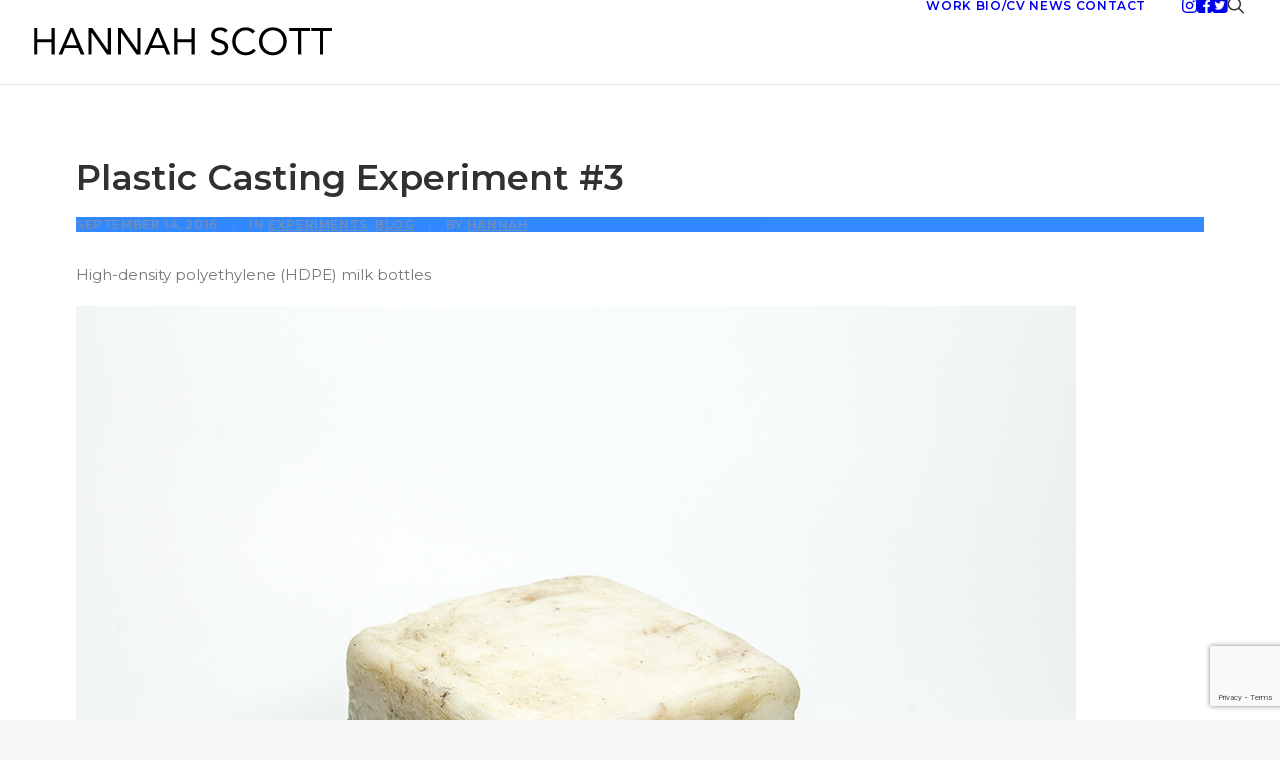

--- FILE ---
content_type: text/html; charset=utf-8
request_url: https://www.google.com/recaptcha/api2/anchor?ar=1&k=6LdBlxsaAAAAAA0WYolP3-wnsXi6LIPKQpxDq4lR&co=aHR0cHM6Ly93d3cuaGFubmFoc2NvdHQuY29tOjQ0Mw..&hl=en&v=PoyoqOPhxBO7pBk68S4YbpHZ&size=invisible&anchor-ms=20000&execute-ms=30000&cb=fl0zf1jygju3
body_size: 48738
content:
<!DOCTYPE HTML><html dir="ltr" lang="en"><head><meta http-equiv="Content-Type" content="text/html; charset=UTF-8">
<meta http-equiv="X-UA-Compatible" content="IE=edge">
<title>reCAPTCHA</title>
<style type="text/css">
/* cyrillic-ext */
@font-face {
  font-family: 'Roboto';
  font-style: normal;
  font-weight: 400;
  font-stretch: 100%;
  src: url(//fonts.gstatic.com/s/roboto/v48/KFO7CnqEu92Fr1ME7kSn66aGLdTylUAMa3GUBHMdazTgWw.woff2) format('woff2');
  unicode-range: U+0460-052F, U+1C80-1C8A, U+20B4, U+2DE0-2DFF, U+A640-A69F, U+FE2E-FE2F;
}
/* cyrillic */
@font-face {
  font-family: 'Roboto';
  font-style: normal;
  font-weight: 400;
  font-stretch: 100%;
  src: url(//fonts.gstatic.com/s/roboto/v48/KFO7CnqEu92Fr1ME7kSn66aGLdTylUAMa3iUBHMdazTgWw.woff2) format('woff2');
  unicode-range: U+0301, U+0400-045F, U+0490-0491, U+04B0-04B1, U+2116;
}
/* greek-ext */
@font-face {
  font-family: 'Roboto';
  font-style: normal;
  font-weight: 400;
  font-stretch: 100%;
  src: url(//fonts.gstatic.com/s/roboto/v48/KFO7CnqEu92Fr1ME7kSn66aGLdTylUAMa3CUBHMdazTgWw.woff2) format('woff2');
  unicode-range: U+1F00-1FFF;
}
/* greek */
@font-face {
  font-family: 'Roboto';
  font-style: normal;
  font-weight: 400;
  font-stretch: 100%;
  src: url(//fonts.gstatic.com/s/roboto/v48/KFO7CnqEu92Fr1ME7kSn66aGLdTylUAMa3-UBHMdazTgWw.woff2) format('woff2');
  unicode-range: U+0370-0377, U+037A-037F, U+0384-038A, U+038C, U+038E-03A1, U+03A3-03FF;
}
/* math */
@font-face {
  font-family: 'Roboto';
  font-style: normal;
  font-weight: 400;
  font-stretch: 100%;
  src: url(//fonts.gstatic.com/s/roboto/v48/KFO7CnqEu92Fr1ME7kSn66aGLdTylUAMawCUBHMdazTgWw.woff2) format('woff2');
  unicode-range: U+0302-0303, U+0305, U+0307-0308, U+0310, U+0312, U+0315, U+031A, U+0326-0327, U+032C, U+032F-0330, U+0332-0333, U+0338, U+033A, U+0346, U+034D, U+0391-03A1, U+03A3-03A9, U+03B1-03C9, U+03D1, U+03D5-03D6, U+03F0-03F1, U+03F4-03F5, U+2016-2017, U+2034-2038, U+203C, U+2040, U+2043, U+2047, U+2050, U+2057, U+205F, U+2070-2071, U+2074-208E, U+2090-209C, U+20D0-20DC, U+20E1, U+20E5-20EF, U+2100-2112, U+2114-2115, U+2117-2121, U+2123-214F, U+2190, U+2192, U+2194-21AE, U+21B0-21E5, U+21F1-21F2, U+21F4-2211, U+2213-2214, U+2216-22FF, U+2308-230B, U+2310, U+2319, U+231C-2321, U+2336-237A, U+237C, U+2395, U+239B-23B7, U+23D0, U+23DC-23E1, U+2474-2475, U+25AF, U+25B3, U+25B7, U+25BD, U+25C1, U+25CA, U+25CC, U+25FB, U+266D-266F, U+27C0-27FF, U+2900-2AFF, U+2B0E-2B11, U+2B30-2B4C, U+2BFE, U+3030, U+FF5B, U+FF5D, U+1D400-1D7FF, U+1EE00-1EEFF;
}
/* symbols */
@font-face {
  font-family: 'Roboto';
  font-style: normal;
  font-weight: 400;
  font-stretch: 100%;
  src: url(//fonts.gstatic.com/s/roboto/v48/KFO7CnqEu92Fr1ME7kSn66aGLdTylUAMaxKUBHMdazTgWw.woff2) format('woff2');
  unicode-range: U+0001-000C, U+000E-001F, U+007F-009F, U+20DD-20E0, U+20E2-20E4, U+2150-218F, U+2190, U+2192, U+2194-2199, U+21AF, U+21E6-21F0, U+21F3, U+2218-2219, U+2299, U+22C4-22C6, U+2300-243F, U+2440-244A, U+2460-24FF, U+25A0-27BF, U+2800-28FF, U+2921-2922, U+2981, U+29BF, U+29EB, U+2B00-2BFF, U+4DC0-4DFF, U+FFF9-FFFB, U+10140-1018E, U+10190-1019C, U+101A0, U+101D0-101FD, U+102E0-102FB, U+10E60-10E7E, U+1D2C0-1D2D3, U+1D2E0-1D37F, U+1F000-1F0FF, U+1F100-1F1AD, U+1F1E6-1F1FF, U+1F30D-1F30F, U+1F315, U+1F31C, U+1F31E, U+1F320-1F32C, U+1F336, U+1F378, U+1F37D, U+1F382, U+1F393-1F39F, U+1F3A7-1F3A8, U+1F3AC-1F3AF, U+1F3C2, U+1F3C4-1F3C6, U+1F3CA-1F3CE, U+1F3D4-1F3E0, U+1F3ED, U+1F3F1-1F3F3, U+1F3F5-1F3F7, U+1F408, U+1F415, U+1F41F, U+1F426, U+1F43F, U+1F441-1F442, U+1F444, U+1F446-1F449, U+1F44C-1F44E, U+1F453, U+1F46A, U+1F47D, U+1F4A3, U+1F4B0, U+1F4B3, U+1F4B9, U+1F4BB, U+1F4BF, U+1F4C8-1F4CB, U+1F4D6, U+1F4DA, U+1F4DF, U+1F4E3-1F4E6, U+1F4EA-1F4ED, U+1F4F7, U+1F4F9-1F4FB, U+1F4FD-1F4FE, U+1F503, U+1F507-1F50B, U+1F50D, U+1F512-1F513, U+1F53E-1F54A, U+1F54F-1F5FA, U+1F610, U+1F650-1F67F, U+1F687, U+1F68D, U+1F691, U+1F694, U+1F698, U+1F6AD, U+1F6B2, U+1F6B9-1F6BA, U+1F6BC, U+1F6C6-1F6CF, U+1F6D3-1F6D7, U+1F6E0-1F6EA, U+1F6F0-1F6F3, U+1F6F7-1F6FC, U+1F700-1F7FF, U+1F800-1F80B, U+1F810-1F847, U+1F850-1F859, U+1F860-1F887, U+1F890-1F8AD, U+1F8B0-1F8BB, U+1F8C0-1F8C1, U+1F900-1F90B, U+1F93B, U+1F946, U+1F984, U+1F996, U+1F9E9, U+1FA00-1FA6F, U+1FA70-1FA7C, U+1FA80-1FA89, U+1FA8F-1FAC6, U+1FACE-1FADC, U+1FADF-1FAE9, U+1FAF0-1FAF8, U+1FB00-1FBFF;
}
/* vietnamese */
@font-face {
  font-family: 'Roboto';
  font-style: normal;
  font-weight: 400;
  font-stretch: 100%;
  src: url(//fonts.gstatic.com/s/roboto/v48/KFO7CnqEu92Fr1ME7kSn66aGLdTylUAMa3OUBHMdazTgWw.woff2) format('woff2');
  unicode-range: U+0102-0103, U+0110-0111, U+0128-0129, U+0168-0169, U+01A0-01A1, U+01AF-01B0, U+0300-0301, U+0303-0304, U+0308-0309, U+0323, U+0329, U+1EA0-1EF9, U+20AB;
}
/* latin-ext */
@font-face {
  font-family: 'Roboto';
  font-style: normal;
  font-weight: 400;
  font-stretch: 100%;
  src: url(//fonts.gstatic.com/s/roboto/v48/KFO7CnqEu92Fr1ME7kSn66aGLdTylUAMa3KUBHMdazTgWw.woff2) format('woff2');
  unicode-range: U+0100-02BA, U+02BD-02C5, U+02C7-02CC, U+02CE-02D7, U+02DD-02FF, U+0304, U+0308, U+0329, U+1D00-1DBF, U+1E00-1E9F, U+1EF2-1EFF, U+2020, U+20A0-20AB, U+20AD-20C0, U+2113, U+2C60-2C7F, U+A720-A7FF;
}
/* latin */
@font-face {
  font-family: 'Roboto';
  font-style: normal;
  font-weight: 400;
  font-stretch: 100%;
  src: url(//fonts.gstatic.com/s/roboto/v48/KFO7CnqEu92Fr1ME7kSn66aGLdTylUAMa3yUBHMdazQ.woff2) format('woff2');
  unicode-range: U+0000-00FF, U+0131, U+0152-0153, U+02BB-02BC, U+02C6, U+02DA, U+02DC, U+0304, U+0308, U+0329, U+2000-206F, U+20AC, U+2122, U+2191, U+2193, U+2212, U+2215, U+FEFF, U+FFFD;
}
/* cyrillic-ext */
@font-face {
  font-family: 'Roboto';
  font-style: normal;
  font-weight: 500;
  font-stretch: 100%;
  src: url(//fonts.gstatic.com/s/roboto/v48/KFO7CnqEu92Fr1ME7kSn66aGLdTylUAMa3GUBHMdazTgWw.woff2) format('woff2');
  unicode-range: U+0460-052F, U+1C80-1C8A, U+20B4, U+2DE0-2DFF, U+A640-A69F, U+FE2E-FE2F;
}
/* cyrillic */
@font-face {
  font-family: 'Roboto';
  font-style: normal;
  font-weight: 500;
  font-stretch: 100%;
  src: url(//fonts.gstatic.com/s/roboto/v48/KFO7CnqEu92Fr1ME7kSn66aGLdTylUAMa3iUBHMdazTgWw.woff2) format('woff2');
  unicode-range: U+0301, U+0400-045F, U+0490-0491, U+04B0-04B1, U+2116;
}
/* greek-ext */
@font-face {
  font-family: 'Roboto';
  font-style: normal;
  font-weight: 500;
  font-stretch: 100%;
  src: url(//fonts.gstatic.com/s/roboto/v48/KFO7CnqEu92Fr1ME7kSn66aGLdTylUAMa3CUBHMdazTgWw.woff2) format('woff2');
  unicode-range: U+1F00-1FFF;
}
/* greek */
@font-face {
  font-family: 'Roboto';
  font-style: normal;
  font-weight: 500;
  font-stretch: 100%;
  src: url(//fonts.gstatic.com/s/roboto/v48/KFO7CnqEu92Fr1ME7kSn66aGLdTylUAMa3-UBHMdazTgWw.woff2) format('woff2');
  unicode-range: U+0370-0377, U+037A-037F, U+0384-038A, U+038C, U+038E-03A1, U+03A3-03FF;
}
/* math */
@font-face {
  font-family: 'Roboto';
  font-style: normal;
  font-weight: 500;
  font-stretch: 100%;
  src: url(//fonts.gstatic.com/s/roboto/v48/KFO7CnqEu92Fr1ME7kSn66aGLdTylUAMawCUBHMdazTgWw.woff2) format('woff2');
  unicode-range: U+0302-0303, U+0305, U+0307-0308, U+0310, U+0312, U+0315, U+031A, U+0326-0327, U+032C, U+032F-0330, U+0332-0333, U+0338, U+033A, U+0346, U+034D, U+0391-03A1, U+03A3-03A9, U+03B1-03C9, U+03D1, U+03D5-03D6, U+03F0-03F1, U+03F4-03F5, U+2016-2017, U+2034-2038, U+203C, U+2040, U+2043, U+2047, U+2050, U+2057, U+205F, U+2070-2071, U+2074-208E, U+2090-209C, U+20D0-20DC, U+20E1, U+20E5-20EF, U+2100-2112, U+2114-2115, U+2117-2121, U+2123-214F, U+2190, U+2192, U+2194-21AE, U+21B0-21E5, U+21F1-21F2, U+21F4-2211, U+2213-2214, U+2216-22FF, U+2308-230B, U+2310, U+2319, U+231C-2321, U+2336-237A, U+237C, U+2395, U+239B-23B7, U+23D0, U+23DC-23E1, U+2474-2475, U+25AF, U+25B3, U+25B7, U+25BD, U+25C1, U+25CA, U+25CC, U+25FB, U+266D-266F, U+27C0-27FF, U+2900-2AFF, U+2B0E-2B11, U+2B30-2B4C, U+2BFE, U+3030, U+FF5B, U+FF5D, U+1D400-1D7FF, U+1EE00-1EEFF;
}
/* symbols */
@font-face {
  font-family: 'Roboto';
  font-style: normal;
  font-weight: 500;
  font-stretch: 100%;
  src: url(//fonts.gstatic.com/s/roboto/v48/KFO7CnqEu92Fr1ME7kSn66aGLdTylUAMaxKUBHMdazTgWw.woff2) format('woff2');
  unicode-range: U+0001-000C, U+000E-001F, U+007F-009F, U+20DD-20E0, U+20E2-20E4, U+2150-218F, U+2190, U+2192, U+2194-2199, U+21AF, U+21E6-21F0, U+21F3, U+2218-2219, U+2299, U+22C4-22C6, U+2300-243F, U+2440-244A, U+2460-24FF, U+25A0-27BF, U+2800-28FF, U+2921-2922, U+2981, U+29BF, U+29EB, U+2B00-2BFF, U+4DC0-4DFF, U+FFF9-FFFB, U+10140-1018E, U+10190-1019C, U+101A0, U+101D0-101FD, U+102E0-102FB, U+10E60-10E7E, U+1D2C0-1D2D3, U+1D2E0-1D37F, U+1F000-1F0FF, U+1F100-1F1AD, U+1F1E6-1F1FF, U+1F30D-1F30F, U+1F315, U+1F31C, U+1F31E, U+1F320-1F32C, U+1F336, U+1F378, U+1F37D, U+1F382, U+1F393-1F39F, U+1F3A7-1F3A8, U+1F3AC-1F3AF, U+1F3C2, U+1F3C4-1F3C6, U+1F3CA-1F3CE, U+1F3D4-1F3E0, U+1F3ED, U+1F3F1-1F3F3, U+1F3F5-1F3F7, U+1F408, U+1F415, U+1F41F, U+1F426, U+1F43F, U+1F441-1F442, U+1F444, U+1F446-1F449, U+1F44C-1F44E, U+1F453, U+1F46A, U+1F47D, U+1F4A3, U+1F4B0, U+1F4B3, U+1F4B9, U+1F4BB, U+1F4BF, U+1F4C8-1F4CB, U+1F4D6, U+1F4DA, U+1F4DF, U+1F4E3-1F4E6, U+1F4EA-1F4ED, U+1F4F7, U+1F4F9-1F4FB, U+1F4FD-1F4FE, U+1F503, U+1F507-1F50B, U+1F50D, U+1F512-1F513, U+1F53E-1F54A, U+1F54F-1F5FA, U+1F610, U+1F650-1F67F, U+1F687, U+1F68D, U+1F691, U+1F694, U+1F698, U+1F6AD, U+1F6B2, U+1F6B9-1F6BA, U+1F6BC, U+1F6C6-1F6CF, U+1F6D3-1F6D7, U+1F6E0-1F6EA, U+1F6F0-1F6F3, U+1F6F7-1F6FC, U+1F700-1F7FF, U+1F800-1F80B, U+1F810-1F847, U+1F850-1F859, U+1F860-1F887, U+1F890-1F8AD, U+1F8B0-1F8BB, U+1F8C0-1F8C1, U+1F900-1F90B, U+1F93B, U+1F946, U+1F984, U+1F996, U+1F9E9, U+1FA00-1FA6F, U+1FA70-1FA7C, U+1FA80-1FA89, U+1FA8F-1FAC6, U+1FACE-1FADC, U+1FADF-1FAE9, U+1FAF0-1FAF8, U+1FB00-1FBFF;
}
/* vietnamese */
@font-face {
  font-family: 'Roboto';
  font-style: normal;
  font-weight: 500;
  font-stretch: 100%;
  src: url(//fonts.gstatic.com/s/roboto/v48/KFO7CnqEu92Fr1ME7kSn66aGLdTylUAMa3OUBHMdazTgWw.woff2) format('woff2');
  unicode-range: U+0102-0103, U+0110-0111, U+0128-0129, U+0168-0169, U+01A0-01A1, U+01AF-01B0, U+0300-0301, U+0303-0304, U+0308-0309, U+0323, U+0329, U+1EA0-1EF9, U+20AB;
}
/* latin-ext */
@font-face {
  font-family: 'Roboto';
  font-style: normal;
  font-weight: 500;
  font-stretch: 100%;
  src: url(//fonts.gstatic.com/s/roboto/v48/KFO7CnqEu92Fr1ME7kSn66aGLdTylUAMa3KUBHMdazTgWw.woff2) format('woff2');
  unicode-range: U+0100-02BA, U+02BD-02C5, U+02C7-02CC, U+02CE-02D7, U+02DD-02FF, U+0304, U+0308, U+0329, U+1D00-1DBF, U+1E00-1E9F, U+1EF2-1EFF, U+2020, U+20A0-20AB, U+20AD-20C0, U+2113, U+2C60-2C7F, U+A720-A7FF;
}
/* latin */
@font-face {
  font-family: 'Roboto';
  font-style: normal;
  font-weight: 500;
  font-stretch: 100%;
  src: url(//fonts.gstatic.com/s/roboto/v48/KFO7CnqEu92Fr1ME7kSn66aGLdTylUAMa3yUBHMdazQ.woff2) format('woff2');
  unicode-range: U+0000-00FF, U+0131, U+0152-0153, U+02BB-02BC, U+02C6, U+02DA, U+02DC, U+0304, U+0308, U+0329, U+2000-206F, U+20AC, U+2122, U+2191, U+2193, U+2212, U+2215, U+FEFF, U+FFFD;
}
/* cyrillic-ext */
@font-face {
  font-family: 'Roboto';
  font-style: normal;
  font-weight: 900;
  font-stretch: 100%;
  src: url(//fonts.gstatic.com/s/roboto/v48/KFO7CnqEu92Fr1ME7kSn66aGLdTylUAMa3GUBHMdazTgWw.woff2) format('woff2');
  unicode-range: U+0460-052F, U+1C80-1C8A, U+20B4, U+2DE0-2DFF, U+A640-A69F, U+FE2E-FE2F;
}
/* cyrillic */
@font-face {
  font-family: 'Roboto';
  font-style: normal;
  font-weight: 900;
  font-stretch: 100%;
  src: url(//fonts.gstatic.com/s/roboto/v48/KFO7CnqEu92Fr1ME7kSn66aGLdTylUAMa3iUBHMdazTgWw.woff2) format('woff2');
  unicode-range: U+0301, U+0400-045F, U+0490-0491, U+04B0-04B1, U+2116;
}
/* greek-ext */
@font-face {
  font-family: 'Roboto';
  font-style: normal;
  font-weight: 900;
  font-stretch: 100%;
  src: url(//fonts.gstatic.com/s/roboto/v48/KFO7CnqEu92Fr1ME7kSn66aGLdTylUAMa3CUBHMdazTgWw.woff2) format('woff2');
  unicode-range: U+1F00-1FFF;
}
/* greek */
@font-face {
  font-family: 'Roboto';
  font-style: normal;
  font-weight: 900;
  font-stretch: 100%;
  src: url(//fonts.gstatic.com/s/roboto/v48/KFO7CnqEu92Fr1ME7kSn66aGLdTylUAMa3-UBHMdazTgWw.woff2) format('woff2');
  unicode-range: U+0370-0377, U+037A-037F, U+0384-038A, U+038C, U+038E-03A1, U+03A3-03FF;
}
/* math */
@font-face {
  font-family: 'Roboto';
  font-style: normal;
  font-weight: 900;
  font-stretch: 100%;
  src: url(//fonts.gstatic.com/s/roboto/v48/KFO7CnqEu92Fr1ME7kSn66aGLdTylUAMawCUBHMdazTgWw.woff2) format('woff2');
  unicode-range: U+0302-0303, U+0305, U+0307-0308, U+0310, U+0312, U+0315, U+031A, U+0326-0327, U+032C, U+032F-0330, U+0332-0333, U+0338, U+033A, U+0346, U+034D, U+0391-03A1, U+03A3-03A9, U+03B1-03C9, U+03D1, U+03D5-03D6, U+03F0-03F1, U+03F4-03F5, U+2016-2017, U+2034-2038, U+203C, U+2040, U+2043, U+2047, U+2050, U+2057, U+205F, U+2070-2071, U+2074-208E, U+2090-209C, U+20D0-20DC, U+20E1, U+20E5-20EF, U+2100-2112, U+2114-2115, U+2117-2121, U+2123-214F, U+2190, U+2192, U+2194-21AE, U+21B0-21E5, U+21F1-21F2, U+21F4-2211, U+2213-2214, U+2216-22FF, U+2308-230B, U+2310, U+2319, U+231C-2321, U+2336-237A, U+237C, U+2395, U+239B-23B7, U+23D0, U+23DC-23E1, U+2474-2475, U+25AF, U+25B3, U+25B7, U+25BD, U+25C1, U+25CA, U+25CC, U+25FB, U+266D-266F, U+27C0-27FF, U+2900-2AFF, U+2B0E-2B11, U+2B30-2B4C, U+2BFE, U+3030, U+FF5B, U+FF5D, U+1D400-1D7FF, U+1EE00-1EEFF;
}
/* symbols */
@font-face {
  font-family: 'Roboto';
  font-style: normal;
  font-weight: 900;
  font-stretch: 100%;
  src: url(//fonts.gstatic.com/s/roboto/v48/KFO7CnqEu92Fr1ME7kSn66aGLdTylUAMaxKUBHMdazTgWw.woff2) format('woff2');
  unicode-range: U+0001-000C, U+000E-001F, U+007F-009F, U+20DD-20E0, U+20E2-20E4, U+2150-218F, U+2190, U+2192, U+2194-2199, U+21AF, U+21E6-21F0, U+21F3, U+2218-2219, U+2299, U+22C4-22C6, U+2300-243F, U+2440-244A, U+2460-24FF, U+25A0-27BF, U+2800-28FF, U+2921-2922, U+2981, U+29BF, U+29EB, U+2B00-2BFF, U+4DC0-4DFF, U+FFF9-FFFB, U+10140-1018E, U+10190-1019C, U+101A0, U+101D0-101FD, U+102E0-102FB, U+10E60-10E7E, U+1D2C0-1D2D3, U+1D2E0-1D37F, U+1F000-1F0FF, U+1F100-1F1AD, U+1F1E6-1F1FF, U+1F30D-1F30F, U+1F315, U+1F31C, U+1F31E, U+1F320-1F32C, U+1F336, U+1F378, U+1F37D, U+1F382, U+1F393-1F39F, U+1F3A7-1F3A8, U+1F3AC-1F3AF, U+1F3C2, U+1F3C4-1F3C6, U+1F3CA-1F3CE, U+1F3D4-1F3E0, U+1F3ED, U+1F3F1-1F3F3, U+1F3F5-1F3F7, U+1F408, U+1F415, U+1F41F, U+1F426, U+1F43F, U+1F441-1F442, U+1F444, U+1F446-1F449, U+1F44C-1F44E, U+1F453, U+1F46A, U+1F47D, U+1F4A3, U+1F4B0, U+1F4B3, U+1F4B9, U+1F4BB, U+1F4BF, U+1F4C8-1F4CB, U+1F4D6, U+1F4DA, U+1F4DF, U+1F4E3-1F4E6, U+1F4EA-1F4ED, U+1F4F7, U+1F4F9-1F4FB, U+1F4FD-1F4FE, U+1F503, U+1F507-1F50B, U+1F50D, U+1F512-1F513, U+1F53E-1F54A, U+1F54F-1F5FA, U+1F610, U+1F650-1F67F, U+1F687, U+1F68D, U+1F691, U+1F694, U+1F698, U+1F6AD, U+1F6B2, U+1F6B9-1F6BA, U+1F6BC, U+1F6C6-1F6CF, U+1F6D3-1F6D7, U+1F6E0-1F6EA, U+1F6F0-1F6F3, U+1F6F7-1F6FC, U+1F700-1F7FF, U+1F800-1F80B, U+1F810-1F847, U+1F850-1F859, U+1F860-1F887, U+1F890-1F8AD, U+1F8B0-1F8BB, U+1F8C0-1F8C1, U+1F900-1F90B, U+1F93B, U+1F946, U+1F984, U+1F996, U+1F9E9, U+1FA00-1FA6F, U+1FA70-1FA7C, U+1FA80-1FA89, U+1FA8F-1FAC6, U+1FACE-1FADC, U+1FADF-1FAE9, U+1FAF0-1FAF8, U+1FB00-1FBFF;
}
/* vietnamese */
@font-face {
  font-family: 'Roboto';
  font-style: normal;
  font-weight: 900;
  font-stretch: 100%;
  src: url(//fonts.gstatic.com/s/roboto/v48/KFO7CnqEu92Fr1ME7kSn66aGLdTylUAMa3OUBHMdazTgWw.woff2) format('woff2');
  unicode-range: U+0102-0103, U+0110-0111, U+0128-0129, U+0168-0169, U+01A0-01A1, U+01AF-01B0, U+0300-0301, U+0303-0304, U+0308-0309, U+0323, U+0329, U+1EA0-1EF9, U+20AB;
}
/* latin-ext */
@font-face {
  font-family: 'Roboto';
  font-style: normal;
  font-weight: 900;
  font-stretch: 100%;
  src: url(//fonts.gstatic.com/s/roboto/v48/KFO7CnqEu92Fr1ME7kSn66aGLdTylUAMa3KUBHMdazTgWw.woff2) format('woff2');
  unicode-range: U+0100-02BA, U+02BD-02C5, U+02C7-02CC, U+02CE-02D7, U+02DD-02FF, U+0304, U+0308, U+0329, U+1D00-1DBF, U+1E00-1E9F, U+1EF2-1EFF, U+2020, U+20A0-20AB, U+20AD-20C0, U+2113, U+2C60-2C7F, U+A720-A7FF;
}
/* latin */
@font-face {
  font-family: 'Roboto';
  font-style: normal;
  font-weight: 900;
  font-stretch: 100%;
  src: url(//fonts.gstatic.com/s/roboto/v48/KFO7CnqEu92Fr1ME7kSn66aGLdTylUAMa3yUBHMdazQ.woff2) format('woff2');
  unicode-range: U+0000-00FF, U+0131, U+0152-0153, U+02BB-02BC, U+02C6, U+02DA, U+02DC, U+0304, U+0308, U+0329, U+2000-206F, U+20AC, U+2122, U+2191, U+2193, U+2212, U+2215, U+FEFF, U+FFFD;
}

</style>
<link rel="stylesheet" type="text/css" href="https://www.gstatic.com/recaptcha/releases/PoyoqOPhxBO7pBk68S4YbpHZ/styles__ltr.css">
<script nonce="t4TfJDm265ooAdn6vxbtsg" type="text/javascript">window['__recaptcha_api'] = 'https://www.google.com/recaptcha/api2/';</script>
<script type="text/javascript" src="https://www.gstatic.com/recaptcha/releases/PoyoqOPhxBO7pBk68S4YbpHZ/recaptcha__en.js" nonce="t4TfJDm265ooAdn6vxbtsg">
      
    </script></head>
<body><div id="rc-anchor-alert" class="rc-anchor-alert"></div>
<input type="hidden" id="recaptcha-token" value="[base64]">
<script type="text/javascript" nonce="t4TfJDm265ooAdn6vxbtsg">
      recaptcha.anchor.Main.init("[\x22ainput\x22,[\x22bgdata\x22,\x22\x22,\[base64]/[base64]/[base64]/[base64]/[base64]/[base64]/KGcoTywyNTMsTy5PKSxVRyhPLEMpKTpnKE8sMjUzLEMpLE8pKSxsKSksTykpfSxieT1mdW5jdGlvbihDLE8sdSxsKXtmb3IobD0odT1SKEMpLDApO08+MDtPLS0pbD1sPDw4fFooQyk7ZyhDLHUsbCl9LFVHPWZ1bmN0aW9uKEMsTyl7Qy5pLmxlbmd0aD4xMDQ/[base64]/[base64]/[base64]/[base64]/[base64]/[base64]/[base64]\\u003d\x22,\[base64]\\u003d\\u003d\x22,\x22I2BeHsOKMFHCkMKBwrTCvcO0bcKzwo7DhWPDjsKWwqPDpllmw4rCisK1IsOePMOIRHR9LMK3YxhxNijCtEFtw6BQMRlwL8O8w5/Dj1XDj0TDmMOdPMOWaMOVwqnCpMK9wpPCnjcAw4hEw60la3kMwrbDmMKlJ0YRbsONwopWX8K3woPCjT7DhsKmKsKdaMKyW8KvScKVw6VzwqJdw7UBw74KwoIvaTHDpQnCk354w749w546Ij/CmsKgwqbCvsOyMWrDuQvDscKRwqjCuiBLw6rDicK1D8KNSMO7wpjDtWNvwrPCuAfDjsOmwoTCncKvCsKiMjQBw4DClHB8wpgZwpBiK2J4YmPDgMOXwqpRRwl/w7/CqCrDhCDDgS44LkVPMxABwrRQw5fCusOowrnCj8K7acORw4cVwqgrwqERwqXDnMOZwpzDh8KVLsKZLSUlX1VuT8OUw49Rw6MiwrAkwqDCgx4gfFJzQ8KbD8KPbkzCjMOgfn50wrDCv8OXwqLCv3/DhWfCo8OVwovCtMK+w7cvwp3DqcOQw4rCvj5SKMKewpPDo8K/w5IPXMOpw5PCqMOkwpAtBcOZAizCjnsiwqzCscO1PEvDrSNGw6xBejpMUmbClMOUfgcTw4diwrc4YDNDekUIw5bDsMKMwptbwpYpHGsfccKHIgh8FcKHwoPCgcKBVsOoccOIw5TCpMKlAMO/AsKuw68/wqowwqbCrMK3w6oywpB6w5DDvMKdM8KPfsK1RzjDt8K5w7AhO0vCssOAEknDvzbDj3zCuXwCSy/CpwbDuXddHWJpR8OxQMObw4J7E3XCqyJ4F8KySjhEwqsnw6jDqsKoHcKuwqzCosKlw5diw6h3O8KCJ2zDmcOcQcOIw5rDnxnCtcO7wqMyDsOhCjrChsO/PmhCOcOyw6rCtijDncOUJmo8wpfDmkLCq8OYwoDDn8OrcTnDs8KzwrDCmU/CpFIJw47Dr8KnwpQGw40awo3CsMK9wrbDiUnDhMKdwrvDgWx1wpVdw6Elw4vDjsKfTsKuw6s0LMOoe8KqXBzCksKMwqQ9w7nClTPCvA4iVh/CugUFwrrDtA01SgPCgSDChMO3WMKfwp0EfBLDpsKpKmYYw5TCv8O6w5DCkMKkcMOhwrVcOHvCp8ONYE4sw6rCinjCscKjw7zDmEjDl2HCoMK/VENkJcKJw6IlGFTDrcKswoo/[base64]/DsETDpMKyCcOBcMOmfEhxwr5XaSxPZGFbwr0Bw6LDnsKqH8KawobDrEHClsOSE8O6w4tXw68Tw5AmUVJuaA3DhCliWMK6wq9cWCLDlMOjTXtYw71HYMKROcOCUgAbw4U+KsOxw6bCuMOBXDnCtcOtMm8zw6sidTJeA8KLwoTClExRFsOUw5rCnMKVwr/[base64]/[base64]/CpSbCiRZ3wrrDm8KyX8OKw6Zbw6XCnMK0N1szFcOvw5jCtMKBScOaah/[base64]/[base64]/Dp0JFw7jDusOpwrsswp5EworDvcOWwp1mImPCjTZhwrtBw5jCh8O1eMKbw7fDsMKOJSp3w7ogEsKIEDTDlk5PXXjCmcKBbGPDn8Kxw5jDjhljwpDCisOpwoMyw47CscO8w5/Cm8KjOsKYbWJ+ZsOUw7gFfXrClsOzwrfCmmPDnsO4w6XChsKjSkZ6dTDCjh7CoMKvNgrDrDjDsCbDuMOrw7R0wrtew4zCusKPwrLCpcKIfWTDm8Kuw511EyoPwqkeGMOqMcKmBsKIwqBBwpnDocOvw4RRS8KYwq/DnzMBwr7DqcOqdsKfwoYSfMO6R8KcJcO0R8Osw6zDnXjDk8KPasKySB3CmSHDlno6wq9Aw6zDiHXCqHbCucK5Q8OTRDHDncOVDMK4d8KDFCzCkMOVwrjDlGR5KMOXK8KPw7bDtTzDk8OSwrPCgMK1V8KJw7LClMOUw6HDii4AP8KRUcOtXSQ2T8K/HijCimHDkMKudsOKXcOowoHDk8KEJhnDicKMwrjCpGJPw7PDrRMUaMOhHAJZwrjDmDPDk8KUw7rCnMOcw6AFKMOlwr/DvsKKN8Opw7waw5rDusOJw53Cs8O2TSg7wpIzUFrCuAPClW7CimPDslDDt8KDWB49wqXCnDbDkAF3ZRfDjMODHcO8w7zDrMKHAsO/w4vDicOJw5V1SkUTcGofFhgSw5fDu8Oiwp/DimkiRAY5wo7CuCo3YMK/[base64]/Cg8OuD1sEMcOAw5rCtH5LwpzDscKdTsK8woFHPMKFFk3CicKvw6bCgBnChwsRwoQFeHRDwo3CuC86w4ROw5/[base64]/[base64]/Dn8Kna8KHwr5OaxxAIsK7SMKScyZQf3l9T8OuEsO9fMO2w58JUz8two/CqcO1DMOzIcOIw43CksKXw7vDiBfDmnYbf8OpX8KiYsOkCcOZN8K4w544wqVUwqjDmsO2TSVNYMKLw7/CklLDhXdROMKvHBEfKlfDhm0/O0PDswbDvMKTw5/ClU8/w5fCm19QW1leCcOpwo48wpJDw4FHeG/DsV4BwqtsX1rCji7DgD/DkMOBw5XDgDd2HsK5wpfDlsO7XgIVXgFKwpsUOsKjwrzCoQBZwpB6HDU+w7hDwp/DnTwHUQ5Ww5JYLMOPHsKuwqjDqMK7w5NGw6vCvCTDmcOmw4gBOcKzw7VRw79YZUpbw7NVdMOpIw7DksOCLsOWT8KTE8OHJMOWRAjCv8OMB8OJw7UZEA00wrPCvFjDpA3DhMORBRnDvm9rwo9iNcKRwr5ow7JKQcKPKMO7Jyk1HQMKw64ew6TDsEPDmVU/wrjDhMOPYFsbc8O8wqHCr0gjw4oRVsOfw7/Co8K/[base64]/[base64]/[base64]/[base64]/wo4uRcKFw50Vw748w7bCpGYEw7bDksOiw7DCj8OqI0E2EMOOBhbDu27DmQVww6DCvsKrwq7DnT/DicOlOA3DmMOcwoDCtcOxTCrCi1/CgHIbwqPDusKgIcKTAcK8w4FGwp/DjcOtwqZWw57CgcKFw5zCuTDDulN+TMO3wo8+EG3CksK3w6PCncOMwo7Cm1TCs8O5w6vCo03Dj8Ksw7LDvcKbw4p3HT9MdsOcwrAEw48ndcORWGlyAsO0IFbDlsOvCsOQw7HDgT3DvSQlZF96w7jDmz8ABmTCtsK/aj7DmsKSw7kwGWnCuR/[base64]/DpcOcX8KpHDTDmS3CtBIqwqd9Zi/Cr8OSw4wPWnXDqjvDssODaHLDi8KiVRNoP8OoOB5kw6rChsOeHjgOwpxIFnsHw6YpAy3DncKLwqQLO8OLw4HCssOUFRHCs8Oiw67CswrDscO5woEew58NO0bCkcK3fcOwXCnCtsKKIX/CiMOfwqFxcjoOw6QCLxUsKcOjwqB6wqTCuMOBw6dvVD3Cgno9woBLwogxw44Hw7kUw4TCuMOyw7MMYMK8JCDDnsOow7ptwofCnk/DgcOsw4oFPHR/w6jDpMKxw5FpJTdMw5XDl3nCosOdd8Kbw7jCjwVVwpVOw48HwrnClMKzw6BQS2PDiy7DjCfCmcOKcsKswp83w7PDhsKIPT/CvD7Cs0fCgAHCmcO4asK8bcKvKwzDgMK/w43DmsOkasKswqbDosO3D8OOPsKDHsKRw45dQMKdB8OCwrfDjMKDwqoTw7ZDwocDwoAZw7rDscOaw5DCl8KcHTgmC158MXQpwp0aw4XCqcOmw7XDlRzCiMO7Z2oIw4tvcVAtw5UNFWLCpm7Dsh8ww4hxwq8Kwpwpw6gYwrzDlzBCd8K3w4zDmyF/wofCpkfDtMKVW8KUw5TDqMKTwofDncOrw7/CpSXCjFwmw4DCgXYrCMO/w4J7wo7Cp1jDpcO3R8K/woPDsMOUGsKewrNoJhzDhsOtEA9HYVBgTkFwMwTCjMOCW1Amw6NYwoAMPxd8wqvDvMOCQkBdRMK2LERteBMLWcKyRsKHVcKTJsOjwqgmw7dBwqhMwoQzw7RvUxMsOHp5wqJIQRLDrMKiw6Rswp3ChUbDuyPDv8OZw6vChy/CgcOuf8OCw78ZwqHCvlsQDC0ZAMKlcC4rDcO8JMK+Zh7CozHDnMKhFjtgwq4ow5NxwrnClMOIdXY7ZMKLw7fCsWnDoivCvcOXwoTCvE53Cy4Cwr4nwrvCp0rCnUvCjTQXwo7CoVPCqFDCrSLCuMOrwpYew4lmIVDCnsKBwpIRw4kLMMKhwr/[base64]/DrMKMw5jCnHM+bWrDoBl+AXbCksO+wrYnS8K8DXoPwp54cHhkw5bDlMOJw6rChAIMwop/XSFGwod7w4XDmB1RwoMXZcKtwp7DpMOfw6A3wqhCL8Oaw7bDqsKtJMOzwq7DmXjDiCTCgMObwrnDqzweFxRiwq/[base64]/w7LCjMKpw4sUVwEXVwPCsWnCjEvDgGvClEgHXcKzM8OjE8KWPnB3w7lPPR/[base64]/DlMOFw4PDv0FpLMKFIRgawrN0w6/[base64]/[base64]/w4vDtsOIwpxdwrnCh8Ohwo1kw5jDqFvDjcKLwpzDtX1JYcKSw53DlFBaw6F2d8Oxw7IxBcKgBQZRw7QURsOQCDApw6ENwqJPwoxAYRpiDTDDi8O4cCLDkjgCw6fDu8KTw4zDk27DqmPCi8Kbw6AlwofDoFRyH8Olwq4KwpzCux3DiRbDrsOfw6TDgzfClMO/wpHDjTTDlMO7wpfCr8KJwpvDk302UsO2w74cwr/[base64]/DgMOGw7IpKgQHNsO7BU/[base64]/Dt8KKeAtUbsK6IXR5wrg9wpvDj3A/NcKkw6EQI0F5LHFbMGsLw6UZQcOTMsKwaSHCncOaVHPDnhjCjcK7Y8KUC2IXIsOMw7BGWMOnXC/DoMKCF8Kpw5Newr0YGFPCrMOEasKSakTCt8KNw74Ew68mw6bCpsOgw7F4YAcYYcK1w7U3CsO7w5s5wptSwrJvO8KlGlnCjMOQPcK/[base64]/[base64]/YETCocKswqwWEl5Lw7ATd8OxwpIfQMO0wrjDiV0OWVoMw6IQwogOOWErRMOwIcKaAj7Dm8OLw4vCg05URMKnbF0ywr3CgMKzPsKHW8KDwqFewrzCtwM0w7YhVHvCs2Mcw6sIGCDCkcO/ZCxcYkXDvcOCcSXCjhXDohlmdlZJw6XDlXPDhnBxwrfDmTkQwrAbw7kQKcOrw5BBLErDu8Ktw7BjDSI+NsOrw4vDjWYXFAjDkxrCoMOYwrB9w4fDii/[base64]/w5fCq8KeWVLDn3R+w5UFEMK0AcOCeSU1AsOkwoHDg8KPJ0Z1cTBiwqLCkhDCn17DlsOTbTcHAcKpHMO4w49eLcOxw43CqynDkgTCkzPChVtBwr9oPUFQwr/CmcK/aUHDhMOUw5nDomgowpF7wpTDnFTDvsK9LcKTw7HDv8Kvwo/CuUPDs8ORwqVXNVjDvsKRwr3DqW9Jw55zegbDhH4xN8OGw6zCk1tUw6EpBX/CocO+LnJ4MF8GwpfCksOXd3jDuRdBwrsAw6vCs8OCHsKEEMKFwrxNw5VWasKcwrjCm8O5eSLDlg7DiQ8qw7XCvgB0SsKiQDgJGGZrw5jCsMKJGTdaeCfDt8KOw5Fpw7zCuMOPR8ONSMKWw4LCoDpnDATDnmIHw70Bw6LDjcK1fTxgw6/CuA1QwrvCp8OKP8ODS8KpYhlLw5zDhRnCk3nCmCJSe8K0wrNQPTRIwpR0O3XCphFMXMK3woDCiQJ3wpTClhbClcOnwonCmz/CosKyY8OXw6XCh3DDh8OMw4vDj0rCpxIDwokjwrVJNmvCosKiw6jDosOheMOkMhfCjsO+WzIXw6AgQ2jDlxHCoQoIOMObNAbDlgHDoMK6wr3DgsOEKmAdw6/DusKywoZKwrxsw6/Ctx7CksO6wpdvw6VBwrI2w5xxY8KuPUHCosOPwrbDk8OuAcKpwqLDilQKT8OGclDDr2VGRsKHO8Ovw7NUQnoLwogqwp3CrMOlWCLDhMKRNcOELsOtw7bCpnVWd8K0w6VsMX/[base64]/[base64]/CnmI3wqvDocORwo3DsyrDsQNlBj5XGcKywrs/O8Ogw6NZw4BlN8KFwonClcOaw7wOw6LCki90DgzCi8Omw41RSMO/[base64]/ITXDnUMrw6oKEVliwo/CsQQww7JnEcKoUSDDklXCp8O/w4fCisKpWcK7wrIUwp/CrcOIwrFgCsKvwrbCgsKJRsKoQSPCjcO7LwDChE5pNMOWwrzCkMOKUsKpTcKwwpDCj2PCpRLDtDTCjA7CkcO7HC0Cw61Cw6/DjsKFJWzDrE7CnT02w7zCtMKMbMKGwp0Cw6QnwozCmsOaa8OFIHnCv8KFw7jDogfCnEzDucKaw5NuG8KYS0pBTcK3NcKYVMK1L20dHMKtwoZ7OVDCscKqXcOMw6oDwoEyaH59w4J2wq3DlcK7d8ORwp8Rwq7DjMKFwpDDtWgfWsOqwoPCu1LClsOhwp1Mwo5/wo7Cu8Otw57Cq2Zqw4Jpwrl5w6TCpkHDhlJfG2MEKcOUwpNWBcK9w7rDln3CssOcw65pP8K6cU7Do8O2CzIoEwIswqdiwpBNdB7DsMOrelXCqsKDLF54wpN3EsOIw4/CoB3Cqg/[base64]/CncK+Y8O0PcOww7vDkG15W3fCul5iw6dvUTDDh0wfwqzClcO+R2Uowph8wrRgw7kfw7cwJcOhWsORwqtxwqMKckXDkGY4BsOgwqjDriNTwpg6wrvDocKjX8KfTMOlWUkLwpkiwqPCgsO0TsKKJXFXOcOPHB7DskzDt2rDr8Kgc8OCw7UsP8OQw5/ChG4lwpjDrMORU8KmwpjCmwrDiV1Xw74kw5wiwo1cwrkFw5xdRsKvUMKmw7vDosOFGcKPOhvCglRtR8OAwq7DrMOmw7BHY8O7MsKGwoXDncOFS0lawp/[base64]/CocOiOsKGNMOpBcK3c8KWwrM/w5RPcjkIVEwsw4PDu2zDlUJ3w7rCtsKyQiMYfyrDhMKNWSleLMKxCBHCqMKrNS8hwphRwpHCscOKEUvCqBTDrcOMwrfCjsKFGQjCnX/DsWLCvsOXMFzDvDcsDDbChhw8w4jDlsOrcjXDgzY9w7nCj8KEwrDCvcOgTSESeFdLJcKJwrMgZcOSRzl3wqcew6zCsx7DpsOVw7kCTUNtwqB1wpcZw4HDtkvCusOUw7Zjwq8Nw4bCjDIEMG3DlwDCnWo/FxUGAMOzwpp6SMOtwrjClsKrEMOTwo3CsMOeNz9UGiPDq8Oyw7QTZwDDpEU8AgMGAMKNDyLCkMK0w78/Qn1nMwzDhsKBVsKfEMKvwr/[base64]/ZRLCgGtLXsKLwoNeMDx+Z0hmc0lwGHbCuUXCqMKtOTPDilDCmxvCqDDDgRDDmh/CpjTDgcOdFcKVHxbDgsOEQhcgEAZ/ShbCs1gbeCBUccKEw7/DscOtY8OmJsOkYMKLdRAsfX1ZwpTChsOIEGRqw47Dl1XCpsKkw7vDi0bCsmQ2w45hwpoONcKJwr7DqnE0wrTDhjnCvsKIHsKzw5YbF8OqXDheV8KQw7xSw63DjALDm8OOw77CkcKZwqkEw7rCkErDuMOkFMK3wo7Cq8OzwpjCoE/CskB7WVHCrw0CwrMNwrvCgwPDicOuwo/[base64]/Du8OvSiHDjQrDnkd8V8Kuwp/[base64]/DuzPCrG3CmMOTVTkPw43DkcOiwq/CoMOjwrBmwrwpw58gw7tuwqhCwoTDncKTw7BEwoB9T3fCkMK0wpk/wrIDw5EcO8OyO8Kkw7zDkMOhw5c8MH3DsMO2w4PCiU/[base64]/wrw1w5DDhy/DhB0DIcONIsOMWQpXwq0hO8K1HsOAKjRLNC3DqyXDr1nCmxPDlsOKUMO8wpnDjAx6wrMDQ8K1Dg3CksOjw5tbQHhsw7Ifw7tCdMOywpgVKGfDugI4wo5FwqwjbE0cw4vDqMKVc1/CtxfCpMK3X8KdHcKPJARYXcKBw4jCocO0wp1SaMKNwqpqDCgFXSbDksKQw7Jlwq1rPcK+w7U5U0ZbPwzDqgw1wqjCp8Kcw4HCp0tZw6IcZRTCm8KjI0R4wp/DvMKCSwxOL0TDk8O9w4Nsw4XDjsK9Fl0XwoJYeMOuTcKcalzDsnorw7UBwqvDo8OmEcO4eyEUw4/Ds29Ew6/DhsOZw4/[base64]/Cn8O/wrfDvWF7wpbCusOpwoYxwpjDssKlwojChcKZYwsawrrCsF7Dvl8cwqTDncKYwokCEcKYw4cNfcKBwrUZO8KEwqPDtMK/d8O9OcKpw4nChnfDssKdw68wbMOQLsOtRcO9w7PCv8O5SsO2YyTDixYAw7h1w5LDp8OfO8OKEsONAsOXN18YRwfCkRrDmMKCOTodw7EjwoXClhF9BiTCiDdOY8OtKcOzw7TDjsOvwpPDtxLDlDDCiUpew6/DtTDCgMOIw57DrA3CrcOmwrxyw78sw7ouw5BvEi7CsgHDvU88w5jCnBlSH8OZwoIQwop7JsK4w6XCnMOkC8KfwpPDkDHCujvCtCjDtcKhCSAgwoNxRSEGw6HDgCkUNgfDgMKNVcKjE3fDkMOiU8O9csKwYHHDnBnDv8O2Z3p1e8OMPMOCwofDn17DjFMxwp/DpsO8WcOVw73CgGnDl8Oiw4PDhMKBPMOswonDuAZHw4huKMKxw6vCmmRKQVHDm1VFw6/DncKVcMOhw7rDpcK8LsKnw5J3WsOJfsKaY8OoEnw0w4pUwptLw5cOwrfDszd/[base64]/[base64]/CkMOmXMODFAUSGcKcw5leQ8Oywq06H8O9wrliCMOsEsKtwpUQfMK5WsK2wrHCgy1Xw5Y4DGHDsUjDiMKhwp/CnTUDXRnCosO4wpAtwpbCscObw7fDjUHCni0tMncqLcOQwoROO8Oyw7/CrMObOMKDMsO7wrQ/wr/Ckn3Co8K2K2wnBhvDtMKrIsOuwpHDkMKmQg3CsT7Dn0prw6zCisO6w7EHwqDCo3HDtGHDhgVsYUExIMK7UcOZTsOJw7sVwq8CMDPDsnIvw6ZyDXjDu8OiwplNScKqwo0qOUZMwpdsw5gwV8KyYhHDtmQzccOSXiEUdsKGwpwKwp/[base64]/[base64]/CssKRwrTDqWo8wq4pKCnDvcKHw5nDqMK+cgQBHw8zwrIBRsKBwpJOD8OuwqjDocOQwpfDqsKJw4Vjw57DpMOGw49PwqlywqXDkCsUVsO8P09qw7vDhcOIwo4Ew4J1w5/CviYSW8O+SsOmOR84DUIpBncAABPCqzTCoAzCh8OTw6Q2woPDp8KibmQSKQYHwrZuLsONwqfDrcOcwpZ5c8Ksw5AhfMOWwqwDc8OhHnnCisOvXSDCqMO5HkIjC8Onw5VuUiFGL1rCv8OLXwooEyXCuW0Xw5/CjSUJwrLDgTrDrzsaw6PCrMOkdDnDhcOkdMKqw55zQcOKw6h2w6xRwqDDm8OAwqAMOzrDssOKV1AXwoHDrVRUEMOcT1/Dj1BgQ03DvcKbNVrCrcKdw6FQwqvCgMK/KsOkJA7DnsOVAG1zOwApUcOTY3oJw5MgW8OWw6TCkGBjNWTCjgnCuEk5VcKqwqxzeEhJfB7CicKxw6ERLcK1fsO0eT9rw4ZKwpHCpD7CvcKDw7DDtsKBw4fDow4aw7DCmV4zw4fDgcKpXcOOw7LCi8Kbcm7DgcKFUsKVIcKDw45dd8O1OR/DjcObDSzDg8Kjwo3DpsO0asO7wpLDrwPCgsO7eMO+wr0LNX7DucOOM8K+wo0gwq46w5s7JMOoWWN3w4kow5UpTcKPw4zDhUA8UMOIHSZnwpHDgsO+wrk6wrshw7Ifw63Ct8K5FsKjGcK5woouwqzCvFPCtcOkPVtZT8OnFcKeUHxXWz/[base64]/ExEvVcO8w7LDvxt3w6Jfw7/DtUtkw7zDuk7DhcKHwqLCicKcw4DCqcK+IMOoL8KvA8Obw4Z5w41Lw7d0w6zCkcOWw4cocMK2aEHChgnCoTPDtcKbwoDCh3fCscKPeylSfTvCsRPDtsO0I8KWG2XDv8KYCnQnesOzbX7CiMKsMMO9w4kbZGgNw57CssK3wqXDsVgrwqbDjMOIacKBGcO3AQ/DuWpJVg/DqFDCgw3DsiwSwpVLMcOKw59DLcO4bMKvDMOIwrtSPQPDksKyw7V7McO3woNbwrDCnBR+w53CvixKfSBBKT7DksKcwrRGw7rDs8OTwqUiw4/[base64]/Cr8OnLcOOw49lCcOWesOdwpEKwo/DnMOJwoTDsDPDjS7DrCzDrS/CmsO0VlHCrsKew5ptVkrDhzPCizzDjTfDi10GwqPCm8KaJVxEw5Ehw4/DlMKUwr4RNsKOSMKsw4UBw5hYX8Kfw6/CjMO/[base64]/Di8Kjw4p8KVg8wpZbesKxNRXDjMOBwoMxw4jDmcOuC8KxHcOgbsOwG8KNw7/CucOVw7nDmCPCjMOiY8Ovwr4OLnHDnQDCr8Oaw4jDv8KJw4DCqWXCnMOWwoMVVsO5Q8OLTFw3w5MHw6oAbGArE8OVW2XDuj3CscOvfjLCiyvDq0NZGMO8w7PCrcOhw6J1wr0Pw6R4eMOEcMKIFMO8wp8wJ8KVwrIebBzCvcKQN8KTwqPCrcKfAsKcLn7DsXxnw5poaj/Cgx8yJcKAwqnCv1DDjixaL8KqQD3CmHfCgcO2eMKjwqDDomJ2PMOhI8K2w7wjwpnDu1TDghs/w7TDk8KveMOeMcO1w75lw4ZtVMOWBislw7E6AAHCmMK7w5VXOcORwo3DmmhuB8OHwpXDoMOrw5TDhG4cdsOVI8KDwrR4EWYWwpk7wpTDj8K0wpwaVS/CpT7Di8Kgw6NWwq1AwonCgiISI8OLeFFPw6/DlgXCuMOIwrB8wqTCtsKxfmd3TMO6wq/DgMOmM8KGw7dBw6wJw4UeFcOsw5fDncOZw6TCqsKzwqEqXMK1FF/Cmypswo45w6dRX8KBNxZKHQrCq8KUbQVzMGR7wqIhwo7Cux/Csk5kwooQasOLSMOEwr9La8OyFGQVwqvCmsK1aMOXworDiFpiN8Kmw6vCvMOwVDTDmsOfXsKaw4zDpMKzKsO8esObwqLDt0Adw5AwwqfDpW1pdcKcVQ5Hw6/DsAPDusOId8O/GMO6wpXCu8OpSsKPwovDj8OowpNjflIXwqXCm8Kzw6ZocMOWUcKXwrpCZsKbwoxQwqDCk8O/f8OPw5bDvcKzSFzDpRvDp8Kgw5/Ct8K3SQR/cMO0Q8Olwo4GwpI5B2FjDChcwo3ChwXCo8KiIhbDhWnCi0YTS3jDozEbC8OAOMO1AW/CkX7DosK6wodjwroBKhXCocKvw6QRDFzCgADDuGhbIcO/w5fDsRVEw5/CpcOLNHYbw67CnsOCc33CjG0Nw4FwU8KiTMKCwojDulDDtMOowobCgMKxwppcL8OLw5TCnAsww5vDr8OcfTXCv1IzAgDDjUfDn8Ouw55GFgjDqkDDtsO/wpo7w4TDsFDDiy4hwq7CoWTCtcOrEVAAPm3CuxPDl8O9wqXCh8KgdXrChUrDgsOsW8OcwprChUFfwpIVJMKAMgJIYcK9w48owonDp1lwUMOPKBJew6bDisKCwobCqMO2wpXDusOzw4B3OsOhwpVRwqXDtcKQR1JSw7zDpsOMw7/Du8K3S8KQwrcNCExBw7gmw7lWLCgjw7soJcOWwr4LChPCujFXY0PCrMObw6PDgcOqw4lhMEbCvQ7ChibDmsOcNx7CnwTCosKnw5Rdwq/CiMKLXcK5woYBBy5cwqfDkcKgQDM6KcOCJMObHWDCr8KewoFUGsOQCBA3wqnCqMO+QMKAw77Cv3XDumd2RSsHW1HDi8KKwqjCvFlBQsOKN8Orw4TDhMO6PMOww44DLsKRwog/wp9lwqzCocOjIMKvwo7DncKfJ8OAwpXDpcOMw57DumHDngVEw59vBcKAwrvCnsKjRMKcw4/[base64]/[base64]/wrdcSsOvw6hxScOhA8Kxw4LDmQnDlMOhw6XCiwJXwqLDhTzCj8O/RsKzw57ChjdGw59/PsOaw5AOKRfCvhpXUMKVwozDlMOJwo/Cmw53w7sNLXDCuhTDq0TChcOHTBUbw4bDvsOCw6TDjsOKwp3CqMO7IUrDv8KUw5PDkCU4wp3ChyLDs8OOKsOEwqTCkMKgJGzDn3rDusKeLMK5w7/CrmBXwqHCtcO0w41kXMKCHkDChMKxb1spw73ClBhmesOLwoZrUcK0w7pNwqoXw5EvwrcmdMO9w7rCgsKKwpTDocKkKx7Dgk3Du3TCtSlkwr/[base64]/Dtxg5w4jDhcOIJgDCriHCtcKzwpbDlgDDpFp/esKUK3/Dln/Ct8Ocw7YEe8ObVCMhS8KLw7PCgCDDl8K6AsKew4fDrMKDwqMNWSjCsmzDhSYDw4J3wrbDgsKCw4jCuMKWw7jDoR5WbMKefw4ET0rCo1wpwoDDsW/CghHCoMOEwoc2w5wnMsKCYcOXQ8Kgw69CQxLCjMOww4pNX8OlWBvDqsK1wqrDpsOLCRDCuiE2VMKjwqPCv27CvFXCgADDscKbLcODwohwDMOWKxU8PsOZw67DisKHwp1gSnzDm8Kzw7zCvWHDljzDjlwyBMO+TcKFw5TCu8OIw4LDtQfDqsKQQcKfJn3Dl8KiwpN/[base64]/[base64]/Dv8OKGMKlwonCvMOhwp49VsOmwqXChyPCtsKhwonCsS1bwoVbw7rCisOlw7TCiE3DhgIrwpfCqMOdw7kgwpfCrCsqw7rDiGpfG8KyOcOXw6Yzw4RGw5DDqcOxLwZDw6lSw73CpWjCgFTDtn/DgmEqw7QmbMKFA27Dgx0aVn0NZMKZwq3ClgFdw4LDp8K6wojDhEJpDXkrw4TDjhvDn1cPPApNYsK5woQWVsOyw6fCnicsL8Oowp/DtMKnKcO/[base64]/DnsKlA8OURUnDusOKwrXCplhhw6sbScK1w6FeX8OiEgrDtE3CnhEHCMOkLX3DvMK7wr/CoCrDpCfCpcKoXlZJwojCvnzChETCiCF2KcKpZ8O3Ih/DiMKFwqzCuMO+fhPDgXQ3BMOrI8OKwpIiw4vCocODL8Ktw6TDjjTDuFvChzEMUcK8THMPw5LCkV1qEsKkwoLDjyHDuABPw7AowqshVHzCkmbCum3DuCLCiADCiz7Dt8KtwpwPwrVGw4TCoT5Mwp1Sw6bCvCDCnMOAw5jCh8O8PcKvwqc7VRlWwrnDjMOTw6Fmwo/Cl8K/JnDDkxHDrFTDmcOgaMODw614w7dZwp0pw4MDwpkOw7vDvMOzeMO7wpTDm8K9SMKyecK+P8KDEsOEw4/CkGsHw6Erwr4WwoLDgkrDl0LCm1bDq2nDgSDCizUEZnMPwpzDvzXDu8OwCXQHPyPDtMKnXyjDuBbDhjbCncK3w5fDqMK3DGLCm0p7wrNhw7tBwrc/wrFvTcOLKkh0RHDCtcK4wq1Xw4Q0TcOrwpdew57DgmnCgsKLXcKAw7/[base64]/w4F+wrtww4vDvRMEw5DDvh/DjhfDli17U8ODwrtnw5YpNcOiwpPCpcKQbzzDvxE+KF/DrsOhEMOkwrrCjELDlHcqecKxwqhkw7NQayU3w4rDnsKpYsOdSsKcwoNxwpfDrGLDicO/NTbDohnDtMO+w6IzYznDk0VvwqQXw7JrNFjDp8O2w5lJF1zDmsKJXy7Du2IYwqHCgTvDtn/DpBEEwrvDtQ/[base64]/DjMKbwr/[base64]/[base64]/[base64]/DlsKQU8K9woxWZ8KbKMKiSgNIw7XDqSzDnsKBwpDDn3/[base64]/NsKwwoTDkcOjw6TCgB3Cn3YmJWIaNG4Aw6bDuBhOVgnDpC9xwobCqcORw6RAAsOnwrHDlEg8AcKvQhbCkmPCghozwoHCv8KrPQ1fw6/DohvChcO+MsK8w4sRwrM9w5cAX8OkBcKHw5XDq8OPHy5ww47DkcKIw7wUesOnw6LDjT7CiMOHw4ZMw4/DocKywr7CtcK7w6jDgMKew6Fsw7/Dv8OJf2A9b8K5wo/DgsOow7ElYSEvwotGXQfCnQbDocOKw7TCpcK2ScKDcQ/CnlsTwot0wrFQw5jDkADDkcKiaSjDux/Du8KAwr3DjCDDoH3DtcOOw7BMGjTClFRvw6tmw6InwocdMsKOFiF5wqLDnsKOw5DDrinCsiPCll/Cp1jDpzIuUcOoA3lCesKKwprCk3Agw7XCtFPDjsKCK8K7ckDDl8Krw4DCmCTDjBARw5LCmwtRQ1RFwpdXEcOTJcK5w7TCrEHCjXbClcOKfcKULilVYw0Ow5rDg8KVw5rCnkVcZw3DiRImHcKaRxd5Ih/[base64]/CqsOmRMKWCMOzaMK7BBkUwoDCosKSDl/[base64]/[base64]/amTChz1nw5rCqsKKeTXCpMK/QcOww6LDshs0F8ODwqPCjQxBO8O6w5Iew6xsw4jDhSLDhRYFKsO/w4AOw64yw6gRasO1AmvDusKxw4NMWMKrP8ORGW/DpsOBJAQlw78cw5bCu8KSBBXCkMOKHMOwZ8KkRsOOVMK7a8OawpPCkStvwpt6W8OPN8Kiw5Jdw7h6R8OQVMKNasO3FcKgw68RI3DCrm3DscOmw7rDucOlfMKHw5bDqsKSw5tPKsK4NMOJw4YIwoFcw59wwrl4wrPDjMO2w6LDkkNkasKRP8Ktw61cwo/CusKQw54fVgFVw6zDgGxgBgjCoDUdDsKqw44TwqjCvzFbwrzDoATDt8OPwqTDjsKUw5XCgMKWw5dCTsKLfATCsMOLRsKVWcKNwq8Pw6PDkGs7wrfDgW5pw6zDi2hPJA3DmE/CqsKMwqPDm8O2w5VGGTxQw7DDv8K6ZMKQw54ewojCs8K8w4fDlMOwBcOCw5/DiUwNw5VbRkk4w7oqZsOVXSFIw7MqwrrCkWY6w4nCusKmGTUeRljCiyvDisOAw7TCqMKtwqAUGHRRw4rDkC/Cm8KEc2t6w4fCvMKbw705E3wOw4TDpUfCjcKcwrEAR8KpYMOawrnDiVrDn8Ocwot0wpUkDcOSw5sKQcK9w4DCsMK3wq/Cs0bDh8Kyw5tXwotkwr1vPsOtwoxrw7fCug1iGATDhsKDw4EMfmYZwp/DuzjDnsKPw7gvwrrDjR3DgQ1MdVTCnXnDpXslGETDimjCusOPwoTCnsKlw6QKAsOKY8Oiw6rDvXrCjhHCoiPDhAXDgkLCqMK3w5d/wolxw4g0ZjvCrsKawoTDtMKCw4rCvzjDocKgw6BrHQIuwr4Fw7sFVSHChsOawrMMw4NjFDjDmsKkR8KbSFhjwoAJKB3CpMOZw5jDgsOZXCjCui3Cg8KvYsKbPsO2w5XCscKdBUoSwr/CvMOIN8KdGWrCv3vCuMOXw48PITHDuQbCq8OQw4HDsEk9RMOew4Mkw4UwwpYRSgNXBDYlw5zDuDdVEcKHwoRawoQiwpTCkMKKw4vCgCwpwrUDwrJgZ0hrw7oBwpYYw7/[base64]/CgwrCl0E8eT9Zwq8Pw6fCj8O/wrIKRMKQMWx+IsOuOcKwcsKOwoFhwp1bacKAInlXw4PCpMOAwpzDvj1XW3vCsC16JcKBa2jCkwXCrX3CosKXcMOGw43CsMOeZ8OkeW7Cj8ONwqZVw4oMIsOVwqDDon/ClcO2YBN1woYdwq/CszzDqyrCmz0bw7lsCRXCv8OFwoHDtsK2bcKuwrbCpAbDsCU3QQPCpURuehlOwo/CqcKHGcKqw65fw67CvFPDt8OXFGPDqMO4wqjCgFh1w4lNwrLCn37DjsOVwoxZwqI0EVrDjizCncKew6oww5zDh8KGwrzCk8KoCAMwwoPDhR4zP2nCuMKqGMO5PcKfwrJWRcKZL8KSwrspOF5iLgJ/wpnDpEnCu3kxNMOMdHPDpcK2IlLCjMKHMMOIw69dB13CrlBoJzjDkzNawpspw4DDhF4Cw5ERFcKwVlY1HMOMwpQywrNIcTxOA8OCw4I2SMK4Z8KOZMO9PCPCvMOBw7REw7HDtsO9w6DDtsOSaA/DncK7BsO9MsKnLUfDmQXDmMK9w5nCv8Ofwpp6wobDnMORw7vCmsOHZn10NcK0woRGw6XCvH5mVm/[base64]/Do8Kjw4bCi8K9worCr2jDn2fDnEvCkhvCk8KGA8KswpcmwqpvbUpdwpXCpVdqw7cqIXhsw4tuGMOUPwvCuFh4wqIwf8KxfQ\\u003d\\u003d\x22],null,[\x22conf\x22,null,\x226LdBlxsaAAAAAA0WYolP3-wnsXi6LIPKQpxDq4lR\x22,0,null,null,null,1,[21,125,63,73,95,87,41,43,42,83,102,105,109,121],[1017145,710],0,null,null,null,null,0,null,0,null,700,1,null,0,\[base64]/76lBhnEnQkZnOKMAhmv8xEZ\x22,0,0,null,null,1,null,0,0,null,null,null,0],\x22https://www.hannahscott.com:443\x22,null,[3,1,1],null,null,null,1,3600,[\x22https://www.google.com/intl/en/policies/privacy/\x22,\x22https://www.google.com/intl/en/policies/terms/\x22],\x22nbXsSwWqNjf2puv5u2DdEG3yQ9xs6/if7JjoOynOu+w\\u003d\x22,1,0,null,1,1769125849366,0,0,[4,250,241],null,[77,230,240,166,134],\x22RC-IsfU83fJP0ruxQ\x22,null,null,null,null,null,\x220dAFcWeA7UUZ8aJNerRJPL8OwmIhIa4suaislWTh9F8V0Qx37Lu6farEXyk_BDvDXOsuseS-fqP4-hjt-STs5dtxc1tvxfNbz0Jg\x22,1769208649258]");
    </script></body></html>

--- FILE ---
content_type: image/svg+xml
request_url: https://usercontent.one/wp/www.hannahscott.com/wp-content/uploads/2021/02/HannahScottLogo.svg?media=1763638322
body_size: 1670
content:
<svg xmlns="http://www.w3.org/2000/svg" width="300" height="30" viewBox="0 0 300 30">
  <metadata><?xpacket begin="﻿" id="W5M0MpCehiHzreSzNTczkc9d"?>
<x:xmpmeta xmlns:x="adobe:ns:meta/" x:xmptk="Adobe XMP Core 6.0-c002 79.164460, 2020/05/12-16:04:17        ">
   <rdf:RDF xmlns:rdf="http://www.w3.org/1999/02/22-rdf-syntax-ns#">
      <rdf:Description rdf:about=""
            xmlns:xmp="http://ns.adobe.com/xap/1.0/">
         <xmp:CreatorTool>Adobe Photoshop 21.2 (Macintosh)</xmp:CreatorTool>
      </rdf:Description>
   </rdf:RDF>
</x:xmpmeta>
                                                                                                    
                                                                                                    
                                                                                                    
                                                                                                    
                                                                                                    
                                                                                                    
                                                                                                    
                                                                                                    
                                                                                                    
                                                                                                    
                                                                                                    
                                                                                                    
                                                                                                    
                                                                                                    
                                                                                                    
                                                                                                    
                                                                                                    
                                                                                                    
                                                                                                    
                                                                                                    
                           
<?xpacket end="w"?></metadata>
<defs>
    <style>
      .cls-1 {
        fill-rule: evenodd;
      }
    </style>
  </defs>
  <path id="HANNAH_SCOTT" data-name="HANNAH SCOTT" class="cls-1" d="M0.183,27.6h3.15V15.224H17.508V27.6h3.15V1.049h-3.15V12.3H3.333V1.049H0.183V27.6Zm24.374,0H28.12l2.738-6.525H44.132l2.7,6.525h3.675L39.22,1.049H36.257Zm18.375-9.45H32.094L37.607,5.1h0.075ZM54.407,27.6h3.15V5.549h0.075L73.007,27.6h3.975V1.049h-3.15V23.1H73.757L58.382,1.049H54.407V27.6Zm29.55,0h3.15V5.549h0.075L102.557,27.6h3.975V1.049h-3.15V23.1h-0.075L87.932,1.049H83.957V27.6Zm26.475,0h3.562l2.738-6.525h13.275l2.7,6.525h3.675L125.094,1.049h-2.962Zm18.375-9.45H117.969L123.482,5.1h0.075Zm11.475,9.45h3.15V15.224h14.175V27.6h3.15V1.049h-3.15V12.3H143.432V1.049h-3.15V27.6ZM193.718,3.486A8.047,8.047,0,0,0,190.4,1.068a12.238,12.238,0,0,0-7.482-.206,9.21,9.21,0,0,0-2.887,1.444,7.033,7.033,0,0,0-2.025,2.381,7.068,7.068,0,0,0-.75,3.338,7.172,7.172,0,0,0,.506,2.831,6.087,6.087,0,0,0,1.388,2.025,8.05,8.05,0,0,0,2.081,1.425,19.411,19.411,0,0,0,2.625,1.031q1.763,0.6,3.075,1.05a9.84,9.84,0,0,1,2.175,1.013,3.688,3.688,0,0,1,1.275,1.331,4.237,4.237,0,0,1,.412,2.006,3.745,3.745,0,0,1-.525,1.988,4.8,4.8,0,0,1-1.35,1.444,6.183,6.183,0,0,1-1.856.881,7.33,7.33,0,0,1-5.306-.45,5.55,5.55,0,0,1-2.4-2.213l-2.7,2.213a6.771,6.771,0,0,0,1.612,1.706,9.022,9.022,0,0,0,2.007,1.125,11.179,11.179,0,0,0,2.231.637,13.324,13.324,0,0,0,2.325.206,12.974,12.974,0,0,0,3.487-.469A9.031,9.031,0,0,0,191.3,26.38a6.99,6.99,0,0,0,2.868-5.869,7.144,7.144,0,0,0-.656-3.244,6.321,6.321,0,0,0-1.762-2.156,10.073,10.073,0,0,0-2.55-1.425q-1.445-.562-2.982-1.05a23.713,23.713,0,0,1-2.662-.975,6.818,6.818,0,0,1-1.725-1.05,3.363,3.363,0,0,1-.919-1.256,4.225,4.225,0,0,1-.281-1.594,4.049,4.049,0,0,1,.487-2.025,3.943,3.943,0,0,1,1.294-1.388,6.138,6.138,0,0,1,1.819-.787,8.2,8.2,0,0,1,2.062-.263,6.7,6.7,0,0,1,2.738.581,4.64,4.64,0,0,1,2.1,1.856Zm27.375,1.05a9.568,9.568,0,0,0-4.181-3.187,14.146,14.146,0,0,0-5.194-.975,13.242,13.242,0,0,0-9.712,4.05,13.266,13.266,0,0,0-2.794,4.425,14.957,14.957,0,0,0-.994,5.475,14.758,14.758,0,0,0,1.032,5.588,13.372,13.372,0,0,0,2.85,4.406,13.094,13.094,0,0,0,4.293,2.906,13.5,13.5,0,0,0,5.325,1.05,13.938,13.938,0,0,0,5.719-1.125,10.921,10.921,0,0,0,4.331-3.525l-2.362-1.988a9.867,9.867,0,0,1-3.338,2.756,10.291,10.291,0,0,1-8.456.094,9.758,9.758,0,0,1-3.187-2.344,10.817,10.817,0,0,1-2.082-3.488,12.268,12.268,0,0,1-.75-4.331,11.846,11.846,0,0,1,.75-4.181,11.1,11.1,0,0,1,2.1-3.525A10.193,10.193,0,0,1,207.65,4.2a9.2,9.2,0,0,1,4.068-.9,8.74,8.74,0,0,1,3.675.806,7.591,7.591,0,0,1,2.963,2.419Zm23.344,22.687a13.378,13.378,0,0,0,4.388-2.906,13.066,13.066,0,0,0,2.887-4.425,14.816,14.816,0,0,0,1.031-5.569,14.82,14.82,0,0,0-1.031-5.569,13.072,13.072,0,0,0-2.887-4.425,13.387,13.387,0,0,0-4.388-2.906,15.291,15.291,0,0,0-11.137,0,13.387,13.387,0,0,0-4.388,2.906,13.057,13.057,0,0,0-2.887,4.425,14.8,14.8,0,0,0-1.032,5.569,14.8,14.8,0,0,0,1.032,5.569,13.051,13.051,0,0,0,2.887,4.425,13.378,13.378,0,0,0,4.388,2.906A15.291,15.291,0,0,0,244.437,27.224Zm-9.825-2.738a10.035,10.035,0,0,1-3.319-2.363,10.775,10.775,0,0,1-2.156-3.506,11.884,11.884,0,0,1-.769-4.294,11.889,11.889,0,0,1,.769-4.294,10.787,10.787,0,0,1,2.156-3.506,10.052,10.052,0,0,1,3.319-2.363,10.934,10.934,0,0,1,8.513,0,10.058,10.058,0,0,1,3.318,2.363A10.807,10.807,0,0,1,248.6,10.03a11.91,11.91,0,0,1,.768,4.294,11.905,11.905,0,0,1-.768,4.294,10.794,10.794,0,0,1-2.157,3.506,10.041,10.041,0,0,1-3.318,2.363A10.934,10.934,0,0,1,234.612,24.486ZM275.993,1.049h-20.7V3.974h8.775V27.6h3.15V3.974h8.775V1.049Zm21.9,0h-20.7V3.974h8.775V27.6h3.15V3.974h8.775V1.049Z"/>
</svg>
